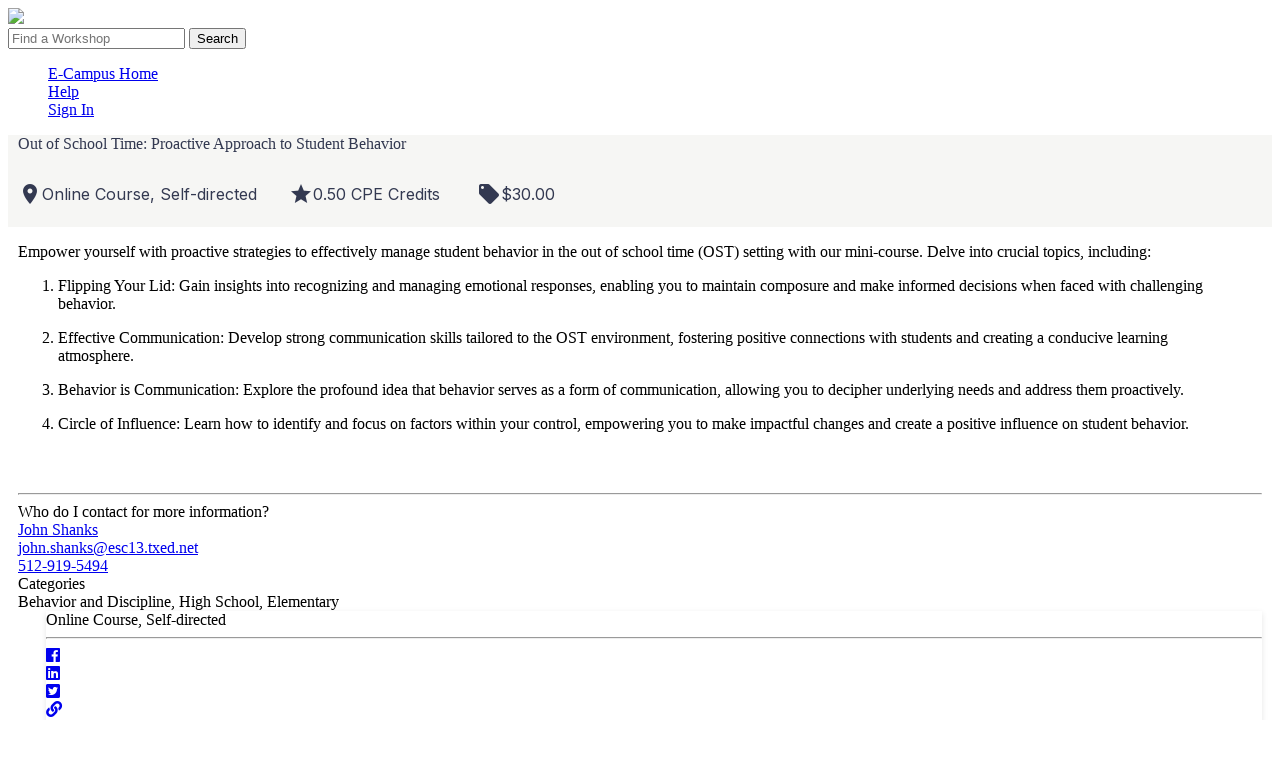

--- FILE ---
content_type: text/html; charset=UTF-8
request_url: https://ci.esc13.net/show_class_info.html?classid=51273
body_size: 22482
content:
<!DOCTYPE HTML>
<html lang="en" class="no-js ">
<head>
<meta charset="utf-8">
<meta http-equiv="X-UA-Compatible" content="IE=edge,chrome=1">
<title>Region 13's E-Campus</title>
<meta name="author" content="ESC13 E-Campus" />
<meta name="viewport" content="width=device-width, initial-scale=0.86, minimum-scale=0.86" /><meta name="robots" content="nofollow,noodp" />
<link rel="shortcut icon" href="/favicon.ico" />
<link rel="made" href="mailto:questions@esc13.net" />
<link href="/css.php" rel="stylesheet" />
<script>
var URL_ROOT = '';
</script>
<script src="/min/index.php?g=jquery"></script>
<script src="/min/index.php?g=js"></script>
<script src="/min/index.php?g=vue"></script>
<script type="text/javascript">jwplayer.key="XVdFkVI65cceiV4r9SqdaPLsamRCwPJtuhzqCdY2iCk=";</script>
<link href='https://fonts.googleapis.com/css?family=Montserrat:400,400i,500,700,800&display=swap&subset=latin-ext' rel='stylesheet' type='text/css'>
	<link href='https://fonts.googleapis.com/css?family=Inter:wght@300;400;500;600;700' rel='stylesheet' type='text/css'>
	<link href="https://fonts.googleapis.com/icon?family=Material+Icons"  rel="stylesheet">
<script src="/messages.php"></script>
<script>


</script>
<script>
	$(function() {
		$('html').addClass('guest_user');
	});
</script>

<!-- BEGIN web trackers -->

	<!-- Google Tag Manager - esc13 !-->
	<script  id="esc13-googletagmgr">(function(w,d,s,l,i){w[l]=w[l]||[];w[l].push({'gtm.start':
					new Date().getTime(),event:'gtm.js'});var f=d.getElementsByTagName(s)[0],
				j=d.createElement(s),dl=l!='dataLayer'?'&l='+l:'';j.async=true;j.src='https://www.googletagmanager.com/gtm.js?id='+i+dl;f.parentNode.insertBefore(j,f);
		})(window,document,'script','dataLayer','GTM-NGXPD77');</script>
	<!-- End Google Tag Manager - esc13 !-->

	<!-- Mailchimp tracker for ecampus.esc13.net !-->
	<script id="mcjs">!function(c,h,i,m,p){m=c.createElement(h),p=c.getElementsByTagName(h)[0],m.async=1,m.src=i,p.parentNode.insertBefore(m,p)}(document,"script","https://chimpstatic.com/mcjs-connected/js/users/ed964fedaf6bdf598df09cca6/cecf4154ada07263fc7321397.js");</script>
	<!-- End Mailchimp tracker for ecampus.esc13.net !-->

	<!-- Meta Pixel Code - Aug 2023 Mojo 44374446 !-->
	<script id="esc13-meta-facebook-pixel">
		!function(f,b,e,v,n,t,s)
		{if(f.fbq)return;n=f.fbq=function(){n.callMethod?
				n.callMethod.apply(n,arguments):n.queue.push(arguments)};
			if(!f._fbq)f._fbq=n;n.push=n;n.loaded=!0;n.version='2.0';
			n.queue=[];t=b.createElement(e);t.async=!0;
			t.src=v;s=b.getElementsByTagName(e)[0];
			s.parentNode.insertBefore(t,s)}(window, document,'script',
				'https://connect.facebook.net/en_US/fbevents.js');
		fbq('init', '1280481882656772');
		fbq('track', 'PageView');
	</script>
	<!-- End Meta Pixel Code !-->

	<!-- Linkedin Insight Tag Aug 2023 Mojo 44376273 !-->
	<script id="esc13-linkedin-insight-tag-settings" type="text/javascript">
		_linkedin_partner_id = "1263418";
		window._linkedin_data_partner_ids = window._linkedin_data_partner_ids || [];
		window._linkedin_data_partner_ids.push(_linkedin_partner_id);
	</script>
	<script id="esc13-linkedin-insight-tag" type="text/javascript">
		(function(l) { //open
			if (!l){window.lintrk = function(a,b){window.lintrk.q.push([a,b])};
				window.lintrk.q=[]}
			var s = document.getElementsByTagName("script")[0];
			var b = document.createElement("script");
			b.type = "text/javascript";b.async = true;
			b.src = "https://snap.licdn.com/li.lms-analytics/insight.min.js";
			s.parentNode.insertBefore(b, s);})(window.lintrk);
	</script>
	<!-- End Linkedin Insight Tag !-->


<!-- END Web Trackers !-->

</head>
<body class="user " id="top">

	<!-- Google Tag Manager (noscript) !-->
	<noscript id="esc13-googletagmgr-fallback"><iframe src="https://www.googletagmanager.com/ns.html?id=GTM-NGXPD77" height="0" width="0" style="display:none;visibility:hidden"></iframe></noscript>
	<!-- End Google Tag Manager (noscript) !-->
	<!-- Facebook Pixel Code 2023 !-->
	<noscript id="esc13-meta-facebook-pixel-fallback"><img height="1" width="1" style="display:none" src="https://www.facebook.com/tr?id=1280481882656772&ev=PageView&noscript=1" /></noscript>
	<!-- End Facebook Pixel Code !-->


<div id="headerBar" style="display:none;">
	<div class="clientLogo_shade">
		<h1 class="clientLogo">
			<a href="http://www.esc13.net/" target="_blank">
				Region 13's E-Campus
			</a>
		</h1>
	</div>
	<div class="avatarLogo">Avatar TMS</div>
</div>
<div id="top-infobar">

	<a href="/" class="noAjax"><img src="/custom/images/logo/min/ecampus-logo-white.png" class="esc13_logo" /></a>

			<div class="ci_searchForm top-infobar__searchbox">
			<form action="https://ci.esc13.net/catalog.html" method="post" role="search">
				<div class="ci_inputField"><div>
						<input type="text" name="keyword" id="ci_searchwords" title="Search" placeholder="Find a Workshop" autocomplete="off" />
						<button class="btn magnifingGlass searchwords_button" type="submit" title="Search the catalog">Search</button>
					</div></div>
			</form>
		</div>
	
	<div id="topnav" role="navigation">
		<ul>
							<li>
					<a href="https://ci.esc13.net/" class="ci_home_button " >
						E-Campus Home
					</a>
									    				</li>
							<li>
					<a href="https://region13.helpscoutdocs.com/collection/1-region-13-workshops" target="_blank" class="ci_help_button " >
						Help
					</a>
									    				</li>
							<li>
					<a href="https://ci.esc13.net/login.html" class="ci_login_button " >
						Sign In
					</a>
									    				</li>
					</ul>
	</div>
</div><div id="border-wrap">
	<div id="main-wrap" class="ui-helper-clearfix">
		<div id="main-content" class="ui-helper-clearfix">
			<style>
    @import url('https://fonts.googleapis.com/css?family=Montserrat:400,400i,500,700,800&display=swap&subset=latin-ext');
    @import url('https://use.fontawesome.com/releases/v5.3.1/css/all.css');
    @import url('https://ci.esc13.net/css_custom/class_info.css?_=1717521285');
    .catalog__row_heading {
        /*background-image: url('/custom/images/catalog/ecampus-workshop-header-texture-1.png');*/
        background-image: none;
            background-color: #f6f6f4;
        }
    #catalog__container {
        background-color: #ffffff;
}
    .catalog__col2 {
        box-shadow: 0 2px 6px rgb(0 0 0 / 10%);
        margin-left: 28px;
}
    .catalog__row {
        margin-left: 0px;
        padding-right: 10px;
        /*padding-left: 6vw;*/
        padding-left: 10px !important;
}
    .flex-row {
        flex-flow: nowrap;
        border-bottom: solid 1rem transparent;
}
    .catalog__title, .catalog__tagline {
            color: #333951;
    }
    .title__img {
        /*margin: 10px 25px 10px 10px;*/
        flex: 1 1 auto;
        /*max-width: 408px;*/
        max-width: 20%;
        margin: 10px;
        padding: 25px;
}

    .catalog__heading {
        max-width: 61%;
}

    li {
        list-style-type: none;
        padding-right: 1.5rem;
}

    div.catalog__section ul, div.catalog__section ul li {
        list-style-type: disc;
}

    div.catalog__section ol, div.catalog__section ol li {
        list-style-type: decimal;
}

    .title_info_row {
        display: flex;
}
    .title_info {
        font-family: "Inter",sans-serif;
        font-size: 16px;
        font-weight: 400;
        line-height: 2.125rem;
        display: flex;
        align-items: center;
        margin-top: 1.5rem;
        padding-right: 2rem;
            color: #333951;
    }

        #mobile-btn-container {
            display: none;
}

    @media screen and (max-width: 1180px) {
        /*.title_info */
        .title_info_row {
            flex-direction: column;
}
        .title_info:not(:first-child) {
            margin-top: 0px;
}
}

    @media screen and (max-width: 1115px) {
        .flex-row {
            flex-flow: column-reverse;
}
        .title__img {
            max-width: 100%;
            margin: 0px;
            padding: 0px;
}
        .catalog__row {
            padding-right: 0px;
            padding-left: 0px !important;
}
        .catalog__heading {
            max-width: 100%;
}
}

    @media screen and (max-width: 858px) {
        #mobile-btn-container {
            display: block;
            position: sticky;
            top: 0;
            transition:all 1.0s;
            background-color: #f6f6f4;
            padding: 0px 5px;
            margin-bottom: 5px;
}
        .catalog__col2 {
            margin: auto;
            max-width: 100%;
}
}

</style>

<div id="catalog__container" class="catalog__container">
    <div class="catalog__row catalog__row_heading flex-row">
        <div class="catalog__heading">
            <div class="catalog__title">Out of School Time: Proactive Approach to Student Behavior</div>
            

            <div class="title_info_row">

                <div class=" title_info">
                    <span aria-hidden="true" class="material-icons align-middle mr-1 mb-1">place</span>
                    Online Course, Self-directed
                                    </div>


                                                    <div class="catalog__credits catalog__section title_info">
                                                                                    <span aria-hidden="true" class="material-icons align-middle mr-1 mb-1">grade</span>
                                <span class="catalog__credits_label"
                                      title="Continuing Education Credit Hours">
                                <span
                                        class="catalog__credits_value">0.50</span> CPE Credits </span>
                                &nbsp;
                                                                                                                            </div>
                

                <div class=" title_info">

                    <span aria-hidden="true" class="material-icons align-middle mr-1 mb-1">local_offer</span>
                    $30.00
                </div>
            </div>


        </div>
        
    </div>
    <div class="catalog__row catalog__row_columns">
        <div class="catalog__col1">

            <div id="mobile-btn-container">
                <div id="catalog__reg_button_mobile">
                    <div class="button-bar" id="class-info-buttonbar">
                                            </div>
                </div>
            </div>

                            <div class="catalog__section catalog__short-description">
                    <p>
	Empower yourself with proactive strategies to effectively manage student behavior in the out of school time (OST) setting with our mini-course. Delve into crucial topics, including:</p>
<ol><li>
		<p>
			Flipping Your Lid: Gain insights into recognizing and managing emotional responses, enabling you to maintain composure and make informed decisions when faced with challenging behavior.</p>
	</li>
	<li>
		<p>
			Effective Communication: Develop strong communication skills tailored to the OST environment, fostering positive connections with students and creating a conducive learning atmosphere.</p>
	</li>
	<li>
		<p>
			Behavior is Communication: Explore the profound idea that behavior serves as a form of communication, allowing you to decipher underlying needs and address them proactively.</p>
	</li>
	<li>
		<p>
			Circle of Influence: Learn how to identify and focus on factors within your control, empowering you to make impactful changes and create a positive influence on student behavior.</p>
	</li>
</ol>
                </div>
            
                            <div class="catalog__section catalog__description">
                    <br /><br />
                </div>
            
            <hr class="catalog__rule" />

            
            


            <div class="catalog__section catalog__section__label">Who do I contact for more information?</div>
            <div class="catalog__section catalog__contact">
                <a href="mailto:john.shanks@esc13.txed.net" >John Shanks</a><br />
                <a href="mailto:john.shanks@esc13.txed.net">john.shanks@esc13.txed.net</a><br />
                <a href="tel:5129195494">512-919-5494</a>
            </div>

            <div class="catalog__section catalog__section__label">Categories</div>
            <div class="catalog__section catalog__categories">
                Behavior and Discipline, High School, Elementary
            </div>

                                                                                                                                                                                </div>

        <div class="catalog__col2">

            <div class="catalog__section catalog__delivery-method">Online Course, Self-directed</div>
            <hr class="catalog__rule" />
            <div class="catalog__social_buttons catalog__section">
                                <div class="catalog__social_button"><a target="_blank" title="Share this workshop on facebook." href="https://www.facebook.com/sharer/sharer.php?u=https://ci.esc13.net/show_class_info.html?classid=51273"><i class="fab fa-facebook"></i></a></div>

                                <div class="catalog__social_button"><a target="_blank" title="Share this workshop on LinkedIn." href="https://www.linkedin.com/shareArticle?mini=true&title=&url=https://ci.esc13.net/show_class_info.html?classid=51273"><i class="fab fa-linkedin"></i></a></div>

                                                <div class="catalog__social_button"><a target="_blank" title="Share this workshop on twitter." href="http://twitter.com/intent/tweet?text=Check+out+this+workshop+at+ESC13.+https://ci.esc13.net/show_class_info.html?classid=51273"><i class="fab fa-twitter-square"></i></a></div>

                <div class="catalog__social_button">
                    <a class="clipboard-to-clipboard" target="_blank" href="https://ci.esc13.net/show_class_info.html?classid=51273" title="Copy this link!" >
                        <i class="fas fa-link"></i></a></div>
            </div>
            <div class="catalog__price catalog__section">
                $30.00
            </div>

                                        <div class="catalog__credits catalog__section">
                                                                        <span class="catalog__credits_label" title="Continuing Education Credit Hours">CPE Credits: </span>
                            <span class="catalog__credits_value">0.50</span> &nbsp;
                                                                                                        </div>
            
            
            
            <div class="catalog__reg_button catalog__section">
                <div class="button-bar" id="class-info-buttonbar">
                                    </div>
            </div>

            
                            <div class="catalog__section catalog__closedate_date esc13tzconvert" data-iso8601-date="Sat 31 Aug 2024 12:00:00 AM CDT" data-iso8601-date-label="Registration Closes">
                    Registration Closes: Sat. 08/31/2024 - 12:00AM CDT <br />
                </div>
            
            
                        
                        <div class="catalog__section catalog__section__label">Access Dates</div>
            <div class="catalog__access_dates catalog__section">
                                    <div class="catalog__access_date esc13tzconvert" data-iso8601-date="Mon 23 Oct 2023 12:00:00 AM CDT" data-iso8601-date-label="Starts"> <span title="The first date this content will be accessible.">Starts:</span> Mon. 10/23/2023 - 12:00AM CDT</div>
                                                    <div class="catalog__enddate_date esc13tzconvert" data-iso8601-date="Sat 31 Aug 2024 12:00:00 AM CDT" data-iso8601-date-label="Ends"><span title="Course content cannot be accessed after this date.">Ends:</span> Sat. 08/31/2024 - 12:00AM CDT</div>
                            </div>
                        <div class="catalog__section catalog__section__label">Workshop ID</div>
            <div class="catalog__workshopid catalog__section">
                <div>FA2351273</div>
            </div>

            

        </div>
    </div>
    </div>

<script type='application/ld+json'>
{
  "@context": "http://www.schema.org",
  "@type": "Event",
  "name": "Out of School Time: Proactive Approach to Student Behavior",
  "url": "https://ci.esc13.net/show_class_info.html?classid=51273",
  "image":"",
  "description": " \r\n \r\n",
  "startDate": "2023-10-17",
  "endDate": "2024-08-31",

"location": {
  "@type": "VirtualLocation",
  "url": "https://ci.esc13.net/show_class_info.html?classid=51273"
},


  "offers": {
    "@type": "Offer",
    "url": "https://ci.esc13.net/show_class_info.html?classid=51273",
    "price":"$30.00",
      }
},
</script>
<script src="/js/esc13.dateTimezoneConvert.js?_=202408310234"></script>
<script>
    $(document).ready( function(){
        //re-write the log-in link to retine which class you came from after log-in.
        $('a.ci_login_button').attr('href','/login.html?fromClass=51273');

        //if there is a video conference link on the page...
        if($('#videoConferenceLink').length){
            let daysAhead = 3;
            let recentEvents = 0;
            let nowDate = new Date; //Now
            //let nowDate = new Date('Tue Sep 29 2020 12:25:58 GMT-0500'); //Testing.
            $('div.catalog__meeting_date').each(function(){
                let meetingDateString = $(this).attr('data-iso8601-date');
                //ensure element has a data attribute
                if(meetingDateString != 'undefined'){
                    let meetingDate = new Date(meetingDateString);
                    let diffDays = ((meetingDate.getTime() - nowDate.getTime()) / (1000*60*60*24)).toFixed(0);

                    if(Math.abs(diffDays) <= daysAhead){
                        //this event is occuring soon or has occured recently.
                        recentEvents++;
}
}
            });

            //No recentEvents? Hide the video conference link.
            if(recentEvents <= 0){
                $('#videoConferenceLink').empty().append("Hidden - Link will be visible " + daysAhead + " days before the next meeting.");
}
}
        //End video conference link.


        function isInViewport(el) {
            const rect = el.getBoundingClientRect();
            return (
                rect.top >= 0 &&
                rect.left >= 0 &&
                rect.bottom <= (window.innerHeight || document.documentElement.clientHeight) &&
                rect.right <= (window.innerWidth || document.documentElement.clientWidth)
            );
}

        const catalogBtn = document.querySelector('.catalog__reg_button');

        $('.catalog__container').scroll(function() {
            if  (isInViewport(catalogBtn)) {
                document.getElementById("mobile-btn-container").style.opacity = '0'
            } else {
                document.getElementById("mobile-btn-container").style.opacity = '1'
}
        });

        document.addEventListener('scroll', function () {
            if (window.location.href.indexOf("show_class_info.html") > -1) {
                if (window.scrollY < 200) {
                    document.getElementById("mobile-btn-container").style.opacity = '1';
                } else {
                    if (isInViewport(catalogBtn)) {
                        document.getElementById("mobile-btn-container").style.opacity = '0';
                    } else {
                        document.getElementById("mobile-btn-container").style.opacity = '1';
}
}
}

        });

        //@see esc13.dateTimezoneConvert.js
        esc13GlobalDateTimezoneReplace();

    });

    $('.clipboard-to-clipboard').click(function (e) {
        e.preventDefault();
        let copyLink = $(this).attr('href');
        navigator.clipboard.writeText(copyLink)
            .then(
                function() {
                    alert('Basic Link copied!');
                });
    });
</script>		</div>
		<div id="left-bar">
			<ul class="left-nav open-many">
				<li class=" ">
		<div class="navitem hasChildren">
		<div class="title">			<!-- REGRET: user_tools -->User Tools
					</div>		<div class="icon user_tools">&nbsp;</div>				</div>
			<ul id="user_tools">
			<li class=" ">
		<div class="navitem">
		<a href="https://ci.esc13.net/login.html" class="noAjax">			<!-- REGRET: user_login -->User Login
					</a>						</div>
		</li>
	<li class=" ">
		<div class="navitem">
		<a href="https://ci.esc13.net/custom/public/new_student.html">			<!-- REGRET: user_registration -->New User Registration
					</a>						</div>
		</li>
		</ul>
		</li>
	<li class=" ">
		<div class="navitem hasChildren">
		<div class="title">			<!-- REGRET: course_catalog -->Course Catalog
					</div>		<div class="icon course_catalog">&nbsp;</div>				</div>
			<ul id="course_catalog">
			<li class=" ">
		<div class="navitem">
		<a href="https://ci.esc13.net/showcal.php?calendars[]=catalog">			<!-- REGRET: catalog_calendar -->Catalog Calendar
					</a>						</div>
		</li>
	<li class=" ">
		<div class="navitem">
		<a href="https://ci.esc13.net/catalog.html?status=search">			<!-- REGRET: catalog_search -->Search the Catalog
					</a>						</div>
		</li>
	<li class=" ">
		<div class="navitem">
		<a href="https://ci.esc13.net/catalog.html">			<!-- REGRET: catalog_showall -->Show All Workshops
					</a>						</div>
		</li>
	<li class=" ">
		<div class="navitem">
		<a href="https://ci.esc13.net/catalog.html?status=next7">			<!-- REGRET: catalog_next7 -->Show Next 7 Days
					</a>						</div>
		</li>
	<li class=" ">
		<div class="navitem">
		<a href="https://ci.esc13.net/catalog.html?status=next30">			<!-- REGRET: catalog_next30 -->Show Next 30 Days
					</a>						</div>
		</li>
		</ul>
		</li>
			</ul>
			<div id="sideBar-ModuleBox" class="module-box">
	</div>		</div>
	</div>
</div>
<div id="footer">
	<div id="trademark">
		<p>Avatar TMS 6.8.0-130508
<br />Truenorthlogic &copy; 1998&#8211;2027 All rights reserved.
<br /><a href="http://www.truenorthlogic.com/" target="_blank">http://www.truenorthlogic.com</a></p>
	</div>
</div>
</body>


<script type="text/javascript" id="hide-student-menu">
	$(function(){//hide-student-menu
		$.fn.leftNavHide();
		$('a.ci_home_button')[0].href = '/custom/public/home.php';
	});
</script>


</html>